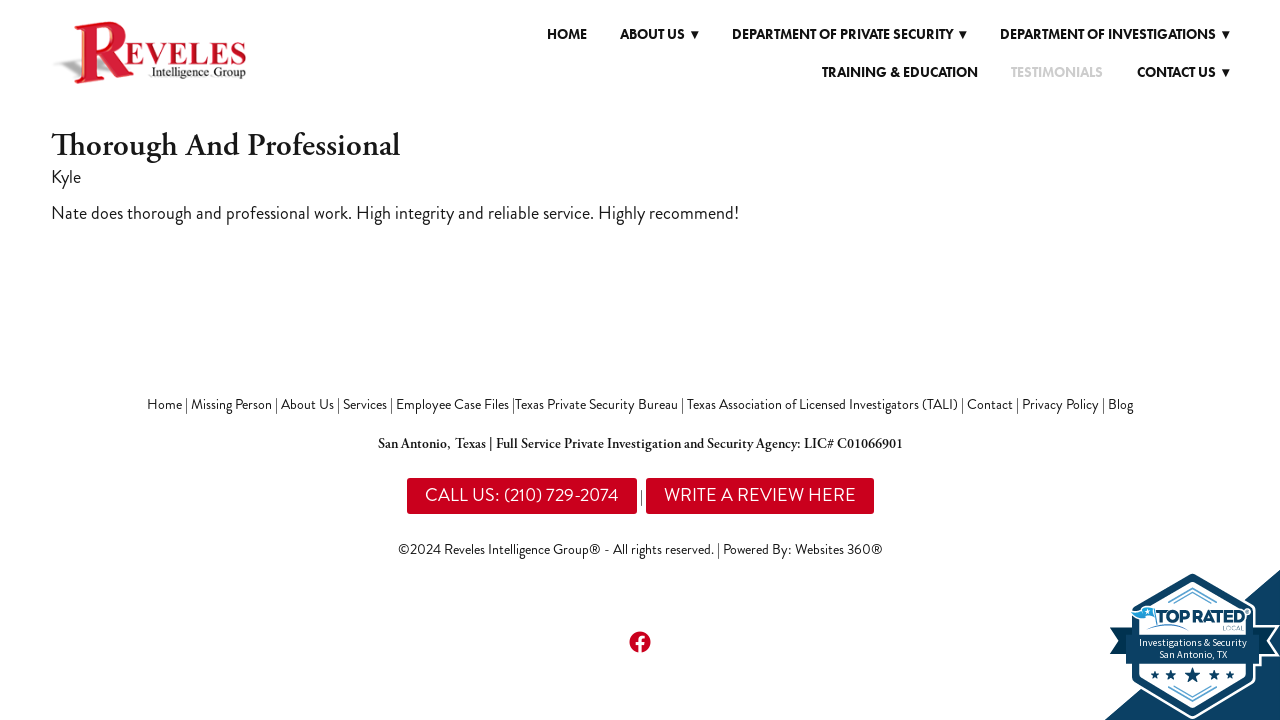

--- FILE ---
content_type: text/css; charset=utf-8
request_url: https://www.revelesintel.com/css/custom
body_size: 2342
content:
/* Nav Dropdowns */

.navContent ul li ul a {
    white-space: normal !important;
    overflow: visible !important;
}

@media only screen and (min-width: 768px) {
    .navContent ul li ul {
        min-width: 250px !important;
        right: auto !important; 
    }
}




/****************************************
    !!!!!START HERO STYLES - DO NOT EDIT!!!!!
    ****************************************/
/********************
    VARIABLES
    --Only work here
    --Controls element color, size, aligment, etc
    --Some elements have mobile and desktop settings
    ********************/
:root {
  /*=========================================
      BASE STYLES
      --won't change between mobile or desktop
      =========================================*/

  /*Add spacing around entire container on smaller devices*/
  --container-mobile-vertical-space: unset; /*top-bottom padding*/
  --container-mobile-horizontal-space: unset; /*left-right padding*/

  /*Add spacing around entire container on larger devices*/
  --container-desk-vertical-space: unset; /*top-bottom padding*/
  --container-desk-horizontal-space: unset; /*left-right padding*/

  /*Align content and form vertically top, middle, or bottom*/
  --vertically-align-content: unset; /*top=start | middle=center | bottom=end*/

  /*Change spacing between elements*/
  --space-after-title: unset;
  --space-after-subtitle: unset;
  --space-after-content: unset;
  --space-after-form-title: unset;

  /*Change space between content and column*/
  --space-between-columns: unset;

  /*Change column widths*/
  --column-layout: unset; /*50-50=1fr 1fr | 33-66=1fr 2fr | 66-33=2fr 1fr

      /*=========================================
      BUTTON STYLES
      --base styles
      --hover styles
      --mobile and desktop width and alignment
      =========================================*/

      /*button base styles*/
      --button-background: unset;
      --button-font-color: unset;
      --button-font-size: unset;
      --button-vertical-padding: unset; /*top-bottom padding*/
      --button-horizontal-padding: unset; /*left-right padding*/
      --button-border-width: unset;
      --button-border-color: unset;
      --button-border-radius: unset;
      --button-hover-transition: unset;

      /*button hover styles*/
      --button-hover-background: unset;
      --button-hover-font-color: unset;
      --button-hover-border-color: unset;

      /*button styles for small devices*/
      --align-button-mobile: unset; /*left=flex-start | middle=center | right=flex-end*/
      --button-width-mobile: unset; /*percentage, pixels, or auto*/

      /*button styles for large devices*/
      --align-button-desk: unset; /*left=flex-start | middle=center | right=flex-end*/
      --button-width-desk: unset; /*percentage, pixels, or auto*/

      /*=========================================
          FORM STYLES
          --base styles
          --mobile and desktop stacking
          =========================================*/

      /*form base styles*/
      --form-background-color: unset;
      --form-border-width: unset;
      --form-border-color: unset;
      --form-border-radius: unset;
      --form-vertical-padding: unset; /*top-bottom padding*/
      --form-horizontal-padding: unset; /*left-right padding*/

      /*form stacking order*/
      /*1 for form to be left, 2 for form to be right*/
      --form-order-mobile: unset;
      --form-order-desk: unset;

      /*=========================================
          FONT STYLES
          --base styles
          --mobile and desktop stacking
          =========================================*/

      /*Change font colors*/
      --font-color-title: unset;
      --font-color-subtitle: unset;
      --font-color-content: unset;
      --font-color-form-title: unset;
      --font-font-color-links: unset;

      /*Set font size for smaller devices*/
      --title-font-size-mobile: unset;
      --subtitle-font-size-mobile: unset;
      --content-font-size-mobile: unset;
      --form-title-font-size-mobile: unset;

      /*Set text alignment for smaller devices*/
      --title-text-align-mobile: unset;
      --subtitle-text-align-mobile: unset;
      --content-text-align-mobile: unset;
      --form-title-text-align-mobile: unset;

      /*Set font sizes for larger devices*/
      --title-font-size-desk: unset;
      --subtitle-font-size-desk: unset;
      --content-font-size-desk: unset;
      --form-title-font-size-desk: unset;

      /*Set text alignment for larger devices*/
      --title-text-align-desk: unset;
      --subtitle-text-align-desk: unset;
      --content-text-align-desk: unset;
      --form-title-text-align-desk: unset;
    }
    /********************
        UTILITY STYLES
        --Use to manipulate text and form elements
        ********************/
    /*add to change font case*/
    .m-text-uppercase {
      text-transform: uppercase;
    }
    .m-text-lowercase {
      text-transform: lowercase;
    }
    .m-text-capitalize {
      text-transform: capitalize;
    }

    /*add to change font weight*/
    .m-weight-light {
      font-weight: 300;
    }
    .m-weight-medium {
      font-weight: 500;
    }
    .m-weight-bold {
      font-weight: 800;
    }

    /*add to change letter spacing*/
    .m-track-tight {
      letter-spacing: 2px;
    }
    .m-track-wide {
      letter-spacing: 5px;
    }
    .m-track-widest {
      letter-spacing: 10px;
    }
    /********************
        CORE ELEMENT STYLES
        --Should not need to touch
        --Only change if your are comfortable with advanced CSS
        ********************/
    /*BASE STYLES - MOBILE FIRST*/
    #madHero {
      display: grid;
      padding: var(--container-mobile-vertical-space) var(--container-mobile-horizontal-space);
    }
    #madHero .madTitle {
      color: var(--font-color-title);
      font-size: var(--title-font-size-mobile);
      text-align: var(--title-text-align-mobile);
      line-height: 1.2;
      margin-top: 0;
      margin-bottom: var(--space-after-title);
    }
    #madHero .madSubtitle {
      color: var(--font-color-subtitle);
      font-size: var(--subtitle-font-size-mobile);
      text-align: var(--subtitle-text-align-mobile);
      line-height: 1.2;
      margin-top: 0;
      margin-bottom: var(--space-after-subtitle);
    }
    #madHero .madContent {
      color: var(--font-color-content);
      font-size: var(--content-font-size-mobile);
      text-align: var(--content-text-align-mobile);
      margin-top: 0;
      margin-bottom: var(--space-after-content);
    }
    #madHero .madFormTitle {
      color: var(--font-color-form-title);
      font-size: var(--form-title-font-size-mobile);
      text-align: var(--form-title-text-align-mobile);
      line-height: 1.2;
      margin-top: 0;
      margin-bottom: var(--space-after-form-title);
    }
    #madHero a {
      color: var(--font-font-color-links);
    }
    #madHero .madButtonOuter {
      display: flex;
      justify-content: var(--align-button-mobile);
    }
    #madHero .madButton {
      color: var(--button-font-color);
      font-size: var(--button-font-size);
      text-align: center;
      text-decoration: none;
      background: var(--button-background);
      border: var(--button-border-width) solid var(--button-border-color);
      border-radius: var(--button-border-radius);
      width: var(--button-width-mobile);
      display: inline-block;
      padding: var(--button-vertical-padding) var(--button-horizontal-padding);
      transition: var(--button-hover-transition);
    }
    #madHero .madButton:hover {
      background: var(--button-hover-background);
      color: var(--button-hover-font-color);
      border-color: var(--button-hover-border-color);
    }
    #madFormContainer {
      grid-row: var(--form-order-mobile);
      background-color: var(--form-background-color);
      border: var(--form-border-width) solid var(--form-border-color);
      border-radius: var(--form-border-radius);
      padding: var(--form-vertical-padding) var(--form-horizontal-padding);
      margin: 20px 0;
    }
    #madHeroContent {
      margin: 20px 0;
    }

    /*LARGER SCREEN SIZE*/
    @media only screen and (min-width: 768px) {
      #madHero {
        grid-template-columns: var(--column-layout);
        align-items: var(--vertically-align-content);
        grid-gap: var(--space-between-columns);
        padding: var(--container-desk-vertical-space) var(--container-desk-horizontal-space);
      }
      #madFormContainer {
        grid-row: 1;
        grid-column: var(--form-order-desk);
        margin: 0;
      }
      #madHeroContent {
        margin: 0;
      }
      #madHero .madTitle {
        font-size: var(--title-font-size-desk);
        text-align: var(--title-text-align-desk);
      }
      #madHero .madSubtitle {
        font-size: var(--subtitle-font-size-desk);
        text-align: var(--subtitle-text-align-desk);
      }
      #madHero .madContent {
        font-size: var(--content-font-size-desk);
        text-align: var(--content-text-align-desk);
      }
      #madHero .madFormTitle {
        font-size: var(--form-title-font-size-desk);
        text-align: var(--form-title-text-align-desk);
      }
      #madHero .madButtonOuter {
        justify-content: var(--align-button-desk);
      }
      #madHero .madButton {
        width: var(--button-width-desk);
      }
    }
    /****************************************
    !!!!!END HERO STYLES - START NORMAL STYLES AFTER THIS!!!!
    ****************************************/
    
    a.application-form-btn {
    display: block;
    background: #ca001d;
    max-width: 300px;
    color: white;
    border-radius: 3px;
    font-size: 20px;
    margin: 0 auto;
    text-align: center;
}

/* Accordian Dropdown Button Styles */
.accordion {
    background-color: #eee;
    color: #222222;
    cursor: pointer;
    margin-top: 10px;
    padding: 18px;
    width: 100%;
    text-align: left;
    border: 0px;
    outline: none;
    transition: 0.4s;
}

/* Accordian Button Hover */
.active, .accordion:hover {
    background-color: #dfdfdf;
}

/* Accordian Button Icon */
.accordion:after {
    content: '+'; /* Unicode character for "plus" sign (+) */
    font-size: 20px;
    color: #222222;
    margin-left: 20px;
}

.active:after {
    content: "-"; /* Unicode character for "minus" sign (-) */
}

/* Accordian Panel Styles */
.panel {
    padding: 10px 18px;
    background-color: white;
    display: none;
    overflow: hidden;
}

--- FILE ---
content_type: text/javascript; charset=utf-8
request_url: https://badge.topratedlocal.com/?id=4984
body_size: 30721
content:
if(Element.prototype.matches){var t=document.getElementById("trl-badge-poweredby");t||((t=document.createElement("a")).id="trl-badge-poweredby",t.href="https://www.topratedlocal.com/reveles-intelligence-group-reviews?utm_source=badge&utm_medium=organic",document.body.appendChild(t)),document.getElementById("topratedlocal-widget")||document.addEventListener("click",(function(t){if(t.target.matches(".trl-tabs__tab, .trl-tabs__tab *")){for(var e=t.target.closest(".trl-modal-overlay").querySelectorAll(".trl-tabs__tab"),r=0;r<e.length;r++)e[r].classList.remove("trl-tabs__tab--is-active");t.target.classList.add("trl-tabs__tab--is-active");var l=t.target.closest(".trl-modal-overlay").querySelectorAll(".trl-tabs__pane");for(r=0;r<l.length;r++)l[r].classList.remove("trl-tabs__pane--is-active");t.target.closest(".trl-modal-overlay").querySelector("#"+t.target.getAttribute("aria-controls")).classList.add("trl-tabs__pane--is-active"),t.stopPropagation()}if(t.target.matches(".trl-widget__modal-trigger, .trl-widget__modal-trigger *")){var a="trl-modal-overlay--is-visble";(function(t,e){var r=t.previousSibling;if(!e)return r;for(;r;){if(r.matches(e))return r;r=r.previousSibling}})(t.target.closest(".trl-widget, .trl-pin-widget, .trl-tab-widget"),".trl-modal-overlay").classList.add(a),t.stopPropagation()}if(t.target.matches(".trl-modal__close, .trl-modal__close *")){a="trl-modal-overlay--is-visble";t.target.closest(".trl-modal-overlay").classList.remove(a)}if(t.target.matches(".trl-pin-widget__close, .trl-pin-widget__close *")){document.querySelector(".trl-pin-widget").classList.remove("trl-pin-active"),t.stopPropagation()}}),!1);var e=document.createElement("div");e.id="topratedlocal-widget",e.innerHTML='<svg xmlns="http://www.w3.org/2000/svg" style="position:absolute;left:-100000rem;height:0;width:0" aria-hidden="true"><defs><symbol id="trlBadgeRatingScoreBg"><rect x="24.9" y="68.049" width="120" height="18.082" rx="9.041" fill="url(#trlRatingScoreGradient)"/></symbol><symbol id="trlLocalBadge" viewBox="0 0 169.8 145.8"><use href="#trlBadge"/><use href="#trlLocalLogo" fill="#0b4064" width="115" transform="translate(25, -25)"/></symbol><symbol id="trlNationalBadge" viewBox="0 0 169.8 145.8"><use href="#trlBadge"/><use href="#trlNationalLogo" fill="#0b4064" width="115" transform="translate(25, -25)"/></symbol><symbol id="trlEcommerceBadge" viewBox="0 0 169.8 145.8"><use href="#trlBadge"/><use href="#trlEcommerceLogo" fill="#0b4064" width="115" transform="translate(25, -25)"/></symbol><symbol id="trlBadge"><g><path fill="#fff" d="M169.783,53.432H146.037V39.079a6,6,0,0,0-2.981-5.185L84.9.039,23.763,35.629v17.8H.017L10.1,68.771.017,84.11h17.8v9.53h5.95V105.4a6,6,0,0,0,2.892,5.133L81.792,143.91a6,6,0,0,0,6.214,0l55.138-33.381a6,6,0,0,0,2.893-5.133V93.64h5.95V84.11h17.8L159.7,68.771Z"/><path fill="#003250" d="M156.709,68.771l8.44,12.839H142.926V55.932h22.223ZM26.872,81.61V55.932H4.651L13.09,68.771,4.651,81.61Z"/><path fill="#5aa3d2" d="M84.9,128.288,61.443,114.567a.81.81,0,0,1-.29-1.108l.007-.012a.81.81,0,0,1,1.108-.29L84.9,126.4l22.633-13.239a.809.809,0,0,1,1.108.291l.007.011a.81.81,0,0,1-.29,1.108Zm18.19-14.752a.628.628,0,0,0,.225-.859l0-.009a.629.629,0,0,0-.86-.225L84.9,122.708,67.351,112.443a.629.629,0,0,0-.86.225l0,.009a.627.627,0,0,0,.225.859L84.9,124.176Zm5.268-82.928a.81.81,0,0,1,.29,1.108l-.007.011a.809.809,0,0,1-1.108.291L84.9,18.779,62.268,32.018a.81.81,0,0,1-1.108-.29l-.007-.012a.81.81,0,0,1,.29-1.108L84.9,16.887ZM84.9,21,66.711,31.638a.629.629,0,0,0-.225.86l0,.009a.629.629,0,0,0,.86.225L84.9,22.467l17.549,10.265a.629.629,0,0,0,.86-.225l0-.009a.628.628,0,0,0-.225-.859Z"/><path fill="#0b4064" d="M64.341,97.581l.774,2.384a.554.554,0,0,0,.528.383H68.15a.555.555,0,0,1,.326,1l-2.029,1.474a.555.555,0,0,0-.2.62l.775,2.384a.555.555,0,0,1-.854.62l-2.028-1.474a.555.555,0,0,0-.652,0l-2.028,1.474a.554.554,0,0,1-.853-.62l.775-2.384a.554.554,0,0,0-.2-.62l-2.028-1.474a.555.555,0,0,1,.326-1h2.507a.553.553,0,0,0,.527-.383l.775-2.384A.555.555,0,0,1,64.341,97.581ZM48.065,98.5l-.609,1.875a.435.435,0,0,1-.414.3H45.071a.435.435,0,0,0-.256.788l1.594,1.158a.437.437,0,0,1,.159.488l-.609,1.874a.435.435,0,0,0,.67.487l1.595-1.158a.435.435,0,0,1,.512,0l1.594,1.158a.436.436,0,0,0,.671-.487l-.609-1.874a.435.435,0,0,1,.158-.488l1.594-1.158a.435.435,0,0,0-.256-.788h-1.97a.437.437,0,0,1-.415-.3L48.894,98.5A.436.436,0,0,0,48.065,98.5Zm72.841,0-.609,1.875a.437.437,0,0,1-.415.3h-1.97a.435.435,0,0,0-.256.788l1.594,1.158a.435.435,0,0,1,.158.488l-.609,1.874a.436.436,0,0,0,.671.487l1.594-1.158a.435.435,0,0,1,.512,0l1.6,1.158a.435.435,0,0,0,.67-.487l-.609-1.874a.437.437,0,0,1,.159-.488l1.594-1.158a.435.435,0,0,0-.256-.788h-1.971a.435.435,0,0,1-.414-.3l-.609-1.875A.436.436,0,0,0,120.906,98.5Zm-15.447-.919-.774,2.384a.554.554,0,0,1-.528.383H101.65a.555.555,0,0,0-.326,1l2.029,1.474a.555.555,0,0,1,.2.62l-.775,2.384a.555.555,0,0,0,.854.62l2.028-1.474a.555.555,0,0,1,.652,0l2.028,1.474a.554.554,0,0,0,.853-.62l-.775-2.384a.554.554,0,0,1,.2-.62l2.028-1.474a.555.555,0,0,0-.326-1h-2.507a.553.553,0,0,1-.527-.383l-.775-2.384A.555.555,0,0,0,105.459,97.581Zm-21.086-2.36-1.361,4.187a.553.553,0,0,1-.527.383h-4.4a.555.555,0,0,0-.326,1l3.562,2.588a.554.554,0,0,1,.2.62l-1.361,4.187a.554.554,0,0,0,.853.62l3.562-2.588a.555.555,0,0,1,.652,0l3.562,2.588a.554.554,0,0,0,.853-.62L88.28,104a.554.554,0,0,1,.2-.62l3.562-2.588a.555.555,0,0,0-.326-1h-4.4a.553.553,0,0,1-.527-.383l-1.361-4.187A.554.554,0,0,0,84.373,95.221Zm65.115-4.082h-5.951V104.55a5,5,0,0,1-2.41,4.278L87.489,141.3a5,5,0,0,1-5.179,0L28.673,108.828a5,5,0,0,1-2.41-4.278V91.139H20.312v-28.1h5.951V44.2a13.83,13.83,0,0,0,7,3.961V63.042H136.537V49.011a8.256,8.256,0,0,0,1.006-3.958,8.42,8.42,0,0,0-.081-1.11,3.529,3.529,0,0,0,.716.08,3.447,3.447,0,0,0,3.011-1.759,3.457,3.457,0,0,0-.021-3.416,3.4,3.4,0,0,0-1.273-1.27,3.476,3.476,0,0,0-3.446.007,3.33,3.33,0,0,0-1.424,1.595,7.4,7.4,0,0,0-4.912-1.828L86.912,12.2a4,4,0,0,0-4.025,0L43.863,34.92c-2.9-.536-6.676-.49-8.965,2.471a1.6,1.6,0,0,0-.317,1.215l0,.038a10.272,10.272,0,0,1-8.285.723,4.994,4.994,0,0,1,2.446-3.746L82.384,4.4a5,5,0,0,1,5.031,0l53.638,31.225a5,5,0,0,1,2.484,4.321v23.1h5.951Zm-12.951,0H33.263v10.03a4,4,0,0,0,1.928,3.421l47.637,28.841a4,4,0,0,0,4.143,0l47.638-28.841a4,4,0,0,0,1.928-3.421Z"/></g></symbol><symbol id="trlBadgeRightCorner"><polygon fill="#0b4064" points="169.8 145.8 0 145.8 169.8 0 169.8 145.8"/></symbol><symbol id="trlBadgeLeftCorner"><polygon fill="#0b4064" points="0 145.8 169.8 145.8 0 0 0 145.8"/></symbol><filter id="trlShadow"><feDropShadow dx="0" dy="0" stdDeviation="5" flood-color="#0841641A"/></filter><symbol id="trlAssociationLogo"></symbol><symbol id="trlCloseIcon" viewBox="0 0 24 24"><path d="M19 6.41L17.59 5 12 10.59 6.41 5 5 6.41 10.59 12 5 17.59 6.41 19 12 13.41 17.59 19 19 17.59 13.41 12z"/></symbol><symbol id="trlLogo"><path d="M55.964 24.218S46.929 9.6 52 3.42c0 0-18.543-8.277-26.362 1.837a100.3 100.3 0 002.187 10.6A36.785 36.785 0 0124.6 8.746 28.318 28.318 0 01.39 11.012c11.109 16.7 26.417 14.5 29.056 14.605s8.977-2.688 3.7-4.568a5.9 5.9 0 01-.877-.4c4.025-.792 11.962-4.17 23.695 3.569zm-21.686-6.806l1.712-5.588-4.033-2.67 5.09-.784 1.712-5.588 1.435 5.1 5.09-.783-4.2 3.938 1.435 5.1-4.033-2.671z" fill="url(#trlLogoFlagGradient)"/><path d="M55.3 3.391h-2.673l6.505 37.5c.841-.217 1.692-.433 2.562-.64z" fill="url(#trlLogoFlagPoleGradient)"/><path d="M35.035 52.2s.351-.206 1.024-.567 1.662-.893 2.951-1.505 2.861-1.348 4.7-2.1c.917-.388 1.9-.769 2.943-1.185 1.046-.387 2.144-.808 3.307-1.2a110.144 110.144 0 017.569-2.352c2.719-.723 5.6-1.456 8.631-2 .757-.139 1.517-.293 2.288-.424l2.332-.367c1.562-.274 3.163-.418 4.769-.612 1.612-.136 3.238-.288 4.874-.375 1.639-.061 3.282-.177 4.93-.156l2.47.012 2.464.109c1.641.048 3.269.213 4.885.362 1.62.105 3.208.41 4.783.626.789.1 1.562.279 2.333.427l2.292.457c.759.145 1.5.366 2.233.543s1.464.374 2.182.567c1.426.421 2.8.9 4.151 1.326.678.2 1.316.494 1.961.73l1.889.741.917.368.88.414 1.707.8 1.634.771 1.512.835c.976.553 1.909 1.061 2.769 1.566 1.674 1.091 3.142 2.019 4.3 2.856 1.144.859 2.021 1.558 2.626 2.022l.923.717-1.013-.588c-.657-.387-1.632-.936-2.844-1.667-.6-.375-1.323-.7-2.075-1.1l-2.445-1.274c-.89-.418-1.853-.833-2.856-1.285l-1.539-.7-1.654-.638c-2.232-.912-4.72-1.708-7.348-2.524-1.333-.348-2.692-.741-4.1-1.078-1.419-.279-2.848-.646-4.322-.92l-2.237-.373c-.753-.12-1.5-.271-2.274-.343l-2.313-.27-1.164-.146-1.175-.1c-1.57-.127-3.15-.272-4.746-.3l-2.394-.081-2.4.01c-1.6-.038-3.2.06-4.8.1-1.595.068-3.182.2-4.757.316-3.141.324-6.242.621-9.215 1.129a161.267 161.267 0 00-8.556 1.59c-1.35.309-2.668.6-3.932.916l-1.87.454-1.793.474c-2.339.632-4.475 1.252-6.359 1.838s-3.519 1.131-4.86 1.6-2.394.843-3.1 1.119-1.088.435-1.088.435z" fill="url(#trlLogoFlagBaseGradient)"/><path d="M81.664 13.264h-7.97v22.4h-7.341v-22.4h-7.517l-1.165-6.636h30.4a15.323 15.323 0 00-6.407 6.636zm29.646 7.921c0-20.073-29.778-20.073-29.778 0 0 20.115 29.778 20.115 29.778 0zm-22.147 0c0-10.451 14.557-10.451 14.557 0 0 10.534-14.557 10.534-14.557 0zm31.365 14.474v-7.424h5.35c13.893 0 13.893-21.566 0-21.607H113.1v29.031zm5.309-14.1h-5.309v-8.295c1.7 0 3.567-.042 5.309 0 4.313.041 4.063 8.294 0 8.294zM235.964 6.628h-21.553v29.031h21.553v-6.594h-14.171v-5.1h13.114v-6.596h-13.114v-4.105h14.171zm12.744 0h-10.949v29.031h10.949c18.911-.083 18.911-28.948 0-29.031zm-3.525 6.76h3.525c9.248 0 9.248 15.511 0 15.511h-3.525zm-62.229-6.76l3.07 6.636h12.162v22.4h7.341v-22.4h7.092V6.628zm11.716 29.031h-7.828l-1.7-3.65H173.7l-1.7 3.65h-2.254l-.556-.872-2.6-4.2L177.8 6.255h3.193L194.1 34.58zm-11.934-9.995l-3.359-7.631-3.277 7.631zm-21.287-.29c7.341-4.977 5.267-18.7-6.138-18.746h-12.732v29.031H150v-8.544h3.858l4.977 8.544h8.981l-.687-1.079zm-6.138-4.853H150v-7.257c1.743 0 3.567-.042 5.309 0 4.232.041 4.025 7.257.002 7.257zm109.074-7.857a4.4 4.4 0 107.634-4.374 4.289 4.289 0 00-1.619-1.608 4.411 4.411 0 00-4.4.006 4.3 4.3 0 00-1.6 1.612 4.414 4.414 0 00-.015 4.362zm.653-4.023a3.657 3.657 0 011.347-1.341 3.678 3.678 0 013.676 6.371 3.676 3.676 0 01-5.023-5.032zm4.485-.386a2.3 2.3 0 00-1.492-.4H266.5v5.28h1.1v-2.02h.527l1.123 2.023h1.233l-1.383-2.322a1.346 1.346 0 00.9-1.362 1.481 1.481 0 00-.477-1.199zm-1.919.468H268a1.1 1.1 0 01.676.167.706.706 0 01.213.588.754.754 0 01-.222.584.932.932 0 01-.655.205h-.4z"/></symbol><symbol id="trlLogoEcommerceText"><path d="M164.154 54.506h6.413a.536.536 0 110 1.071h-6.836a.708.708 0 01-.747-.716v-8.914a.7.7 0 01.747-.7h6.852a.52.52 0 01-.016 1.04h-6.413v3.652h6.1a.52.52 0 010 1.039h-6.1zm16.312.666a6.115 6.115 0 01-2.434.584 5.356 5.356 0 01-5.277-5.489 5.176 5.176 0 014.4-5.165 5.333 5.333 0 014.84 1.56c.487.551-.392 1.219-.845.73a4.146 4.146 0 00-3.816-1.185 3.838 3.838 0 00-3.41 4.076 4.239 4.239 0 004.14 4.352 4.319 4.319 0 001.884-.471 4.168 4.168 0 001.332-1.087c.373-.552 1.363.048.942.648a4.636 4.636 0 01-1.756 1.447zm3.079-4.939a5.086 5.086 0 014.305-5.133 6.78 6.78 0 011.72 0 5.17 5.17 0 014.43 5.133 5.233 5.233 0 01-5.2 5.523 5.154 5.154 0 01-5.255-5.523zm1.218.05a4.021 4.021 0 104.663-4.092 5.142 5.142 0 00-1.413 0 3.852 3.852 0 00-3.25 4.092zm20.537-4.791a.585.585 0 011.118.292v9.354a.592.592 0 01-1.184 0v-7.389l-3.313 5.181a.621.621 0 01-1.121 0l-3.312-5.165v7.373a.594.594 0 01-1.187 0v-9.354a.577.577 0 011.105-.292l3.963 6.172zm13.017 0a.585.585 0 011.119.292v9.354a.593.593 0 01-1.185 0v-7.389l-3.311 5.181a.621.621 0 01-1.121 0l-3.313-5.165v7.373a.593.593 0 01-1.186 0v-9.354a.577.577 0 011.105-.292l3.962 6.172zm5.156 9.014h6.415a.536.536 0 110 1.071h-6.836a.709.709 0 01-.748-.716v-8.914a.706.706 0 01.748-.7h6.854a.52.52 0 01-.018 1.04h-6.415v3.652h6.107a.52.52 0 010 1.039h-6.107zm10.388-2.55v3.15a.594.594 0 01-1.186.016V45.8a.554.554 0 01.6-.568h3.849c2.81 0 4.239 1.589 4.239 3.489a3.039 3.039 0 01-2.891 3.168l2.631 2.841a.565.565 0 11-.811.779l-3.281-3.555zm0-1.023h3.279c2.129 0 3.055-.992 3.021-2.21-.016-1.331-1.137-2.4-3.021-2.4h-3.279zm16.589 4.239a6.111 6.111 0 01-2.434.584 5.356 5.356 0 01-5.278-5.489 5.176 5.176 0 014.4-5.165 5.334 5.334 0 014.841 1.56c.487.551-.392 1.219-.844.73a4.149 4.149 0 00-3.818-1.185 3.838 3.838 0 00-3.41 4.076 4.239 4.239 0 004.141 4.352 4.319 4.319 0 001.884-.471 4.168 4.168 0 001.332-1.087c.373-.552 1.363.048.942.648a4.636 4.636 0 01-1.755 1.447zm4.882-.666h6.414a.536.536 0 110 1.071h-6.836a.708.708 0 01-.747-.716v-8.914a.7.7 0 01.747-.7h6.854a.52.52 0 01-.018 1.04h-6.414v3.652h6.106a.52.52 0 010 1.039h-6.106z"/></symbol><symbol id="trlLogoNationalText"><path d="M192.812 45.637c0-.682 1.234-.716 1.234 0v9.32c0 .813-1.121.894-1.463.326l-6.073-8.136.129 2.242v5.731a.617.617 0 01-1.234 0v-9.3a.7.7 0 011.316-.342l6.251 8.364-.16-2.452zm5.076 7.209l-1.315 2.566c-.293.6-1.366.179-1.074-.471l4.905-9.662a.579.579 0 01.536-.308.569.569 0 01.519.308l4.889 9.614c.423.7-.779 1.1-1.087.471l-1.268-2.518zm3.052-6.138l-2.565 5.115h5.115zm13.278-1.476a.56.56 0 110 1.118H210.6c0 2.923.015 5.9.015 8.82a.6.6 0 01-.618.6.575.575 0 01-.584-.6v-8.82h-3.6a.559.559 0 110-1.118zm1.88.226a.609.609 0 011.218 0v9.712a.61.61 0 01-1.218 0zm3.05 4.773a5.086 5.086 0 014.3-5.131 6.788 6.788 0 011.721 0 5.169 5.169 0 014.433 5.131 5.233 5.233 0 01-5.2 5.523 5.154 5.154 0 01-5.254-5.523zm1.218.05a4.021 4.021 0 104.662-4.092 5.142 5.142 0 00-1.413 0 3.852 3.852 0 00-3.249 4.092zm18.834-4.644c0-.682 1.234-.716 1.234 0v9.32c0 .813-1.121.894-1.463.326l-6.071-8.136.13 2.242v5.731a.618.618 0 01-1.235 0v-9.3a.7.7 0 011.316-.342l6.252 8.364-.161-2.452zm5.077 7.209l-1.316 2.566c-.292.6-1.365.179-1.073-.471l4.9-9.662a.581.581 0 01.537-.308.569.569 0 01.518.308l4.889 9.614c.423.7-.779 1.1-1.087.471l-1.268-2.518zm3.052-6.138l-2.566 5.115h5.115zm7.692 8.867c-.44 0-.618-.211-.618-.6v-9.322a.6.6 0 011.2 0V54.5h6.073a.541.541 0 110 1.071z"/></symbol><symbol id="trlLogoLocalText"><path d="M214.882 44.975a.432.432 0 01.314.134.428.428 0 01.128.314v9.365h4.854a.449.449 0 01.449.442.439.439 0 01-.135.322.425.425 0 01-.314.127h-5.3a.433.433 0 01-.448-.449v-9.807a.43.43 0 01.126-.314.444.444 0 01.326-.134zm12.268 10.7a5.362 5.362 0 113.792-1.571 5.166 5.166 0 01-3.792 1.575zm0-9.836a4.5 4.5 0 103.156 1.316 4.287 4.287 0 00-3.156-1.312zm12.64 9.836a5.375 5.375 0 010-10.749 5.218 5.218 0 013.276 1.114.427.427 0 01.173.3.432.432 0 01-.09.328.42.42 0 01-.3.173.393.393 0 01-.33-.09 4.381 4.381 0 00-2.73-.92 4.47 4.47 0 103.015 7.779.424.424 0 01.321-.12.432.432 0 01.314.15.425.425 0 01.12.321.431.431 0 01-.15.315 5.2 5.2 0 01-3.619 1.403zm5.618-.038a.4.4 0 01-.24-.239.421.421 0 010-.344l1.04-2.506v-.007l3.029-7.308c.01-.025.023-.053.038-.083l.03-.029a.2.2 0 01.03-.038.415.415 0 01.037-.03c.025-.02.035-.027.03-.022a.394.394 0 01.157-.067h.037l.053-.008.045.008h.037a.4.4 0 01.165.067l.03.022c.019.02.032.03.037.03a.347.347 0 01.03.038c.02.024.03.034.03.029.015.03.027.058.037.083l3.029 7.308v.007l1.041 2.506a.421.421 0 010 .344.4.4 0 01-.24.239.435.435 0 01-.583-.239l-.928-2.229h-5.46l-.928 2.229a.411.411 0 01-.411.277h-.09zm6.605-3.366l-2.364-5.7-2.364 5.7zm4.54-7.3a.432.432 0 01.314.134.427.427 0 01.127.314v9.365h4.855a.428.428 0 01.314.128.432.432 0 01.134.314.442.442 0 01-.134.322.427.427 0 01-.314.127h-5.3a.434.434 0 01-.449-.449v-9.803a.427.427 0 01.127-.314.444.444 0 01.326-.134z"/></symbol><symbol id="trlLocalLogo" viewBox="0 0 273 56"><use xlink:href="#trlLogo" href="#trlLogo"/><use xlink:href="#trlLogoLocalText" href="#trlLogoLocalText" transform="translate(-2 -2)"/></symbol><symbol id="trlNationalLogo" viewBox="0 0 273 56"><use xlink:href="#trlLogo" href="#trlLogo"/><use xlink:href="#trlLogoNationalText" href="#trlLogoNationalText" transform="translate(-2 -2)"/></symbol><symbol id="trlEcommerceLogo" viewBox="0 0 273 56"><use xlink:href="#trlLogo" href="#trlLogo"/><use xlink:href="#trlLogoEcommerceText" href="#trlLogoEcommerceText" transform="translate(-2 -2)"/></symbol><linearGradient id="trlLogoFlagGradient" x1="35.239" y1="64.693" x2="22.319" y2="-21.442" gradientUnits="userSpaceOnUse"><stop offset="0" stop-color="#326db4"/><stop offset="1" stop-color="#14c2f3"/></linearGradient><linearGradient id="trlLogoFlagPoleGradient" x1="62.969" y1="60.534" x2="50.049" y2="-25.602" href="#trlLogoFlagGradient"/><linearGradient id="trlLogoFlagBaseGradient" x1="85.146" y1="57.207" x2="72.225" y2="-28.928" href="#trlLogoFlagGradient"/><linearGradient id="trlRatingScoreGradient" x1="24.9" y1="77.09" x2="144.9" y2="77.09" gradientUnits="userSpaceOnUse"><stop offset="0" stop-color="#127dbf"/><stop offset="1" stop-color="#5aa3d2"/></linearGradient><linearGradient id="trlHalfStar"><stop offset="0%" stop-color="#ffdb41"></stop><stop offset="50%" stop-color="#ffdb41"></stop><stop offset="50%" stop-color="#e6e9ef"></stop><stop offset="100%" stop-color="#e6e9ef"></stop></linearGradient><symbol id="trlRatingStar"><path d="M22.07,0H3.15A3.2,3.2,0,0,0,0,3.25v19.5A3.2,3.2,0,0,0,3.15,26H22.07a3.21,3.21,0,0,0,3.16-3.25V3.25A3.21,3.21,0,0,0,22.07,0ZM17.81,21.24l-5.2-2.82L7.42,21.23l1-6L4.2,11.05,10,10.18l2.59-5.41,2.6,5.41,5.81.87-4.2,4.22Z"></path></symbol><symbol id="trlCloseIcon" viewBox="0 0 24 24"><path d="M19 6.41L17.59 5 12 10.59 6.41 5 5 6.41 10.59 12 5 17.59 6.41 19 12 13.41 17.59 19 19 17.59 13.41 12z"/></symbol><symbol id="trlRatingStarAlt"><path stroke="#999" stroke-width=".75" stroke-linecap="round" stroke-linejoin="round" d="M13.512 0l3.194 9.812H27l-8.341 6.066 3.194 9.812-8.341-6.066-8.365 6.066 3.194-9.812L0 9.812h10.317L13.512 0z"/></symbol></defs></svg><style>@import url(https://fonts.googleapis.com/css?family=Source+Sans+Pro:400,600,700&display=swap);#topratedlocal-widget{--trl-primary-color:#005e85;--trl-secondary-color:#00b2e3;--trl-default-color:#0a4063}.trl-u-reset-all-items,.trl-u-reset-all-items *,.trl-u-reset-all-items ::after,.trl-u-reset-all-items ::before,.trl-u-reset-all-items::after,.trl-u-reset-all-items::before,.trl-u-reset-item,.trl-u-reset-item::after,.trl-u-reset-item::before{box-sizing:border-box;content:none;width:auto;max-width:none;min-width:auto;background:0 0;margin:0;padding:0;border:none;border-radius:0;font:normal normal 400 16px/1.5 "Source Sans Pro",sans-serif;font-stretch:normal;vertical-align:baseline;color:#0a4063;color:var(--trl-default-color);text-align:left;text-shadow:none;overflow-wrap:normal;word-spacing:normal;word-break:normal;white-space:normal;transition:none;animation:none;-webkit-text-size-adjust:100%;letter-spacing:normal}[class*=trl-u-reset] b,[class*=trl-u-reset] h1,[class*=trl-u-reset] h2,[class*=trl-u-reset] h3,[class*=trl-u-reset] h4,[class*=trl-u-reset] h5,[class*=trl-u-reset] h6,[class*=trl-u-reset] strong{font-weight:700}[class*=trl-u-reset] a{text-decoration:none}.trl-modal .trl-metabar:first-of-type{padding-right:40px}.trl-modal-overlay{display:none;position:fixed;left:0;top:0;right:0;bottom:0;z-index:1000;background-color:rgba(0,0,0,.8);z-index:2000}.trl-modal-overlay--is-visble{display:block}.trl-modal-wrapper{position:absolute;left:50%;top:50%;z-index:1010;transform:translate(-50%,-50%);width:100%;max-width:100%;max-height:100%;padding:0 20px;overflow:auto}.trl-modal{width:600px;max-width:100%;margin:20px auto}.trl-modal__close{display:flex;align-items:center;justify-content:center;position:absolute;top:0;right:0;width:40px;height:40px;cursor:pointer;background-color:#003250;fill:#fff}.trl-modal__close:active,.trl-modal__close:focus,.trl-modal__close:hover{position:absolute!important;top:0!important;background-color:#003250!important;background:#003250!important;border:none!important}.trl-metabar{position:relative;background-color:#0b4064}.trl-header-metabar{padding-bottom:5px;border-bottom:15px solid #005e85;border-bottom:15px solid var(--trl-primary-color);border-radius:15px 15px 0 0}.trl-header-metabar:after{content:" ";position:absolute;left:0;bottom:0;height:5px;width:100%;background-color:#00b2e3;background-color:var(--trl-secondary-color)}.trl-footer-metabar{background-color:#005e85;background-color:var(--trl-primary-color);border-radius:0 0 15px 15px}.trl-metabar *{color:#fff}.trl-metabar__meta{display:flex;flex-wrap:wrap;justify-content:center;align-items:center}.trl-metabar__meta-powered-text{color:#fff;font-size:18px}.trl-metabar__meta-logo{display:flex;flex:0 1 180px;align-items:center;margin:10px 20px}.trl-metabar__meta-logo svg{width:100%;height:auto}.trl-metabar__meta-text{display:flex;align-items:center;margin:0 20px;font-size:18px}.trl-metabar__meta-text-number{margin-right:15px;padding:15px 15px;background-color:#0377c4;font-size:22px}.trl-metabar__buttons{display:flex;flex-wrap:wrap;justify-content:center;padding:5px 10px}.trl-metabar__button,a.trl-metabar__button{display:block;flex:0 1 240px;max-width:100%;margin:5px;padding:5px 20px;background-color:#fff;border-radius:4px;color:#5d5d5d;text-align:center;text-decoration:none}.trl-metabar__button:focus,.trl-metabar__button:hover,a.trl-metabar__button:focus,a.trl-metabar__button:hover{background-color:#0377c4;color:#fff}#trlCloseIcon{fill:#005e85;fill:#fff}.trl-tabs__nav{display:flex;max-width:100%;overflow:auto;padding-top:3px;list-style:none;overflow:hidden}.trl-tabs__nav li{margin-left:10px}.trl-tabs__tab{display:block;padding:10px 15px;background-color:#efefef;border-bottom:1px solid #efefef;color:#5d5d5d!important;font-weight:700;text-decoration:none;cursor:pointer;-webkit-appearance:none;appearance:none}.trl-tabs__tab--is-active{background-color:#fff!important;background:#fff!important;border:1px solid #ddd!important;border-bottom-color:#fff!important}.trl-tabs__tab:not(.trl-tabs__tab--is-active):active,.trl-tabs__tab:not(.trl-tabs__tab--is-active):hover{background-color:#dfdfdf!important;background:#dfdfdf!important;border:none!important}.trl-tabs__content{padding:20px;background-color:#fff;margin-top:-1px;border-top:1px solid #ddd}.trl-tabs{padding-top:15px}.trl-tabs__pane{display:none;height:270px;overflow:auto}.trl-tabs__pane--is-active{display:block}.trl-content{background-color:#fff}.tabs__content__text{margin-bottom:30px;color:#000;font-weight:600}.tabs__content__meta_buttons{display:flex}.tabs__content__meta__button{border:2px solid #005e85;border:2px solid var(--trl-primary-color);text-transform:uppercase;text-align:center;padding:15px 0;margin:5px 0;flex:1;font-weight:800;color:#005e85;color:var(--trl-primary-color)}.tabs__content__meta__button:hover{background-color:#005e85;background-color:var(--trl-primary-color);color:#fff;transition:all .1s ease-in-out}.trl-ratings-list{display:grid;grid-template-columns:minmax(110px,180px) 1fr;background-color:#fff;font-size:20px;overflow:auto}.trl-ratings-list dd,.trl-ratings-list dt{padding:8px 20px;border-top:1px solid #ddd}.trl-ratings-list dd:first-of-type,.trl-ratings-list dt:first-of-type{border-top:none}.trl-ratings-list .trl-stars svg{max-width:145px;min-width:95px}@media (max-width:480px){.trl-ratings-list dt strong{white-space:nowrap}}.trl-reviews-list{max-height:305px;background-color:#fff;list-style:none;-webkit-overflow-scrolling:touch}.trl-reviews-list a{display:inline-block;padding:10px 0 15px 0}.trl-reviews-list__item{padding:16px 0;border-bottom:1px solid #ddd}.trl-reviews-list__item:first-child{padding-top:0}.trl-reviews-list__item:last-child{padding-bottom:0;border-bottom:none}.trl-reviews-list__item blockquote blockquote{margin:8px 0 0 16px}.trl-reviews-list__item header{margin-bottom:8px}.trl-reviews-list__item header cite{font-style:normal;font-weight:700}.trl-reviews-list__item header>div{display:flex;align-items:center}.trl-reviews-list__item header time{margin-left:5px}.trl-stars{display:flex;align-items:center;justify-content:center}.trl-stars figcaption{margin-left:5px}.trl-stars svg{max-width:95px;width:100%;height:auto}a.trl-u-link{color:var(--trl-primary-color)!important}a.trl-u-link:focus,a.trl-u-link:hover{color:#005e85!important;color:var(--trl-primary-color)!important;filter:brightness(75%)}.trl-u-fixed-left{position:fixed;left:0;bottom:0;z-index:1000}.trl-u-fixed-right{position:fixed;right:0;bottom:0;z-index:1000}.trl-pill{display:inline-block;margin:0 4px;padding:2px 6px;border:1px solid;border-radius:4px;font-size:14px}.trl-pill--success{border-color:green;color:green}.trl-rating-src-list{display:grid;grid-auto-rows:1fr;grid-gap:10px;grid-template-columns:repeat(auto-fit,minmax(300px,1fr));padding:10px;list-style:none}.trl-rating-src-list__item{display:grid}.trl-rating-src-list__item a{display:grid;gap:0;align-items:center;justify-items:center;grid-template-columns:repeat(auto-fit,minmax(150px,1fr));padding:10px 15px;background-color:#eee;border-radius:6px;text-decoration:none}.trl-rating-src-list__logo img{width:auto;height:auto;max-width:100%;min-width:50px;max-height:50px}.trl-rating-src-list__info dd,.trl-rating-src-list__info dt{text-align:center}.trl-rating-src-list__info dt{word-break:break-word;font-size:16px;font-weight:700}.trl-rating-src-list__info dd{font-size:14px}@media (max-width:480px){.trl-rating-src-list,.trl-rating-src-list__item a{grid-template-columns:1fr}}.trl-widget--large{width:250px}.trl-widget__modal-trigger{display:block;width:100%;line-height:0;-webkit-appearance:none;appearance:none;cursor:pointer}.trl-widget__modal-trigger:active,.trl-widget__modal-trigger:focus,.trl-widget__modal-trigger:hover{background-color:transparent!important;background:0 0!important;border:none!important}.trl-widget text{fill:#fff;text-transform:capitalize}.trl-fixed-right{position:fixed;right:0;bottom:0}.trl-fixed-left{position:fixed;left:0;bottom:0}#trl-badge-poweredby{position:absolute;left:-99999px}a.tabs__content__meta__button{color:#005e85;color:var(--trl-primary-color)}a.tabs__content__meta__button:hover{color:#fff}.trl-corner-widget{width:175px;height:150.25px;z-index:1000}.trl-corner-widget>a{display:block;line-height:0}@media (max-width:480px){.trl-corner-widget{display:none}}</style><meta name="viewport" content="width=device-width,initial-scale=1"><div class="trl-u-reset-item trl-modal-overlay"><div class="trl-u-reset-item trl-modal-wrapper"><div class="trl-u-reset-all-items trl-modal" id="trlWidget-1" role="dialog" aria-modal="true" aria-labelledby="trlWidgetLabel-1" aria-describedby="trlWidgetDesc-1"><div class="trl-metabar"><div class="trl-metabar__meta"><div class="trl-metabar__meta-logo"><h2 id="trlWidgetLabel-1"><svg role="img" xmlns="http://www.w3.org/2000/svg" viewBox="0 0 273 56"><title>Top Rated Local&trade;</title><use xlink:href="#trlLocalLogo" href="#trlLocalLogo" fill="#fff"/></svg></h2></div><p id="trlWidgetDesc-1" class="trl-metabar__meta-text"><strong class="trl-metabar__meta-text-number">83</strong> <span>Verified ratings</span></p></div><button type="button" class="trl-modal__close" aria-label="Close"><svg aria-hidden="true" xmlns="http://www.w3.org/2000/svg" width="24" height="24" viewBox="0 0 24 24"><use xlink:href="#trlCloseIcon" href="#trlCloseIcon"/></svg></button></div><div class="trl-content"><div class="trl-tabs"><ul class="trl-tabs__nav" role="tablist"><li><button type="button" role="tab" aria-selected="false" aria-controls="trl-tabs__pane-ratings" tabindex="-1" id="trl-tabs__tab-ratings" class="trl-tabs__tab trl-tabs__tab--is-active">Overall Ratings</button></li><li><button type="button" role="tab" aria-selected="false" aria-controls="trl-tabs__pane-reviews" tabindex="-1" id="trl-tabs__tab-reviews" class="trl-tabs__tab">Recent Reviews</button></li></ul></div><div class="trl-tabs__content"><div role="tabpanel" aria-labelledby="trl-tabs__tab-ratings" tabindex="0" id="trl-tabs__pane-ratings" class="trl-tabs__pane trl-tabs__pane--is-active">No ratings found.</div><div role="tabpanel" aria-labelledby="trl-tabs__tab-reviews" tabindex="0" id="trl-tabs__pane-reviews" class="trl-tabs__pane"><p>No reviews found.</p></div></div></div><div class="trl-metabar"><div class="trl-metabar__buttons"><a class="trl-metabar__button" href="https://www.topratedlocal.com/reveles-intelligence-group-reviews?utm_source=badge&utm_medium=organic" target="_blank" rel="noopener noreferrer">View Full Profile </a><a class="trl-metabar__button" href="https://www.topratedlocal.com/review/reveles-intelligence-group-reviews?utm_source=badge&utm_medium=organic" target="_blank" rel="noopener noreferrer">Rate This Business</a></div></div></div></div></div><div class="trl-corner-widget trl-widget trl-fixed-right"><button class="trl-u-reset-item trl-widget__modal-trigger" target="_blank"><svg role="img" xmlns="http://www.w3.org/2000/svg" viewBox="0 0 169.8 145.8"><title>Reveles Intelligence Group</title><use href="#trlBadgeRightCorner"/><use xlink:href="#trlLocalBadge" href="#trlLocalBadge"/><text role="presentation" x="0" y="74" font-size="10"><tspan role="presentation" x="50%" text-anchor="middle">Investigations & Security</tspan><tspan role="presentation" x="50%" dy="12" text-anchor="middle">San Antonio, TX</tspan></text></svg></button></div><style>.trl-pin-widget{display:none;width:100%;max-width:310px;min-height:50px;background-color:#0b4064}.trl-pin-widget *{color:#fff}.trl-pin-widget__modal-trigger{display:flex;flex:1 1 100%;flex-wrap:wrap;justify-content:space-evenly;margin:5px;text-decoration:none;cursor:pointer}.trl-pin-widget__logo{display:flex;align-items:center;justify-content:center;flex:0 1 115px;align-self:center;margin:2px 0}.trl-pin-widget__logo svg{width:100%;height:auto}.trl-pin-widget__info{display:flex;flex:0 0 135px;align-items:center;justify-content:center;margin:2px 7px}.trl-pin-widget__info .trl-pin-widget__custom-text div{font-size:13px;text-align:center;text-transform:capitalize;line-height:1.3}.trl-pin-widget__overall-rating-text{font-size:13px;text-align:center}.trl-pin-widget__overall-rating-text span{color:#fd0;font-size:13px}.trl-pin-widget__rating-score{padding:2px 10px;background-image:linear-gradient(90deg,#127dbf,#5aa3d2);border-radius:100px;font-size:13px}.trl-pin-widget__rating-score span{color:#fd0;font-size:13px}.trl-pin-widget__close{display:flex;align-items:center;justify-content:center;flex:0 0 30px;background-color:#003250;fill:#fff;cursor:pointer}.trl-pin-widget.trl-u-fixed-right .trl-pin-widget__close{order:-2}.trl-pin-badge__rating-score{padding:2px 10px;background-image:linear-gradient(90deg,#127dbf,#5aa3d2);border-radius:100px;font-size:13px}.trl-pin-badge__rating-score span{color:#fd0;font-size:13px}@media (max-width:480px){.trl-pin-widget.trl-pin-active{display:flex}}</style><div class="trl-u-reset-all-items trl-pin-widget trl-pin-active trl-u-fixed-right"><button class="trl-u-reset-item trl-widget__modal-trigger trl-pin-widget__modal-trigger" target="_blank"><div class="trl-pin-widget__logo"><svg role="img" xmlns="http://www.w3.org/2000/svg" viewBox="0 0 273 56"><title>Reveles Intelligence Group</title><use xlink:href="#trlLocalLogo" href="#trlLocalLogo" fill="#fff"/></svg></div><div class="trl-pin-widget__info"><div class="trl-pin-widget__custom-text"><div>Investigations & Security</div><div>San Antonio, TX</div></div></div></button> <button type="button" class="trl-pin-widget__close" aria-label="Close"><svg aria-hidden="true" xmlns="http://www.w3.org/2000/svg" width="24" height="24" viewBox="0 0 24 24"><use xlink:href="#trlCloseIcon" href="#trlCloseIcon"/></svg></button></div>',document.body.appendChild(e)}

--- FILE ---
content_type: application/javascript; charset=utf-8
request_url: https://www.revelesintel.com/js/body
body_size: 2387
content:
//*********************************************************************************
    //START HERO OBJECT - EDIT CSS PROPERTY VALUES HERE
    //ONLY INSIDE OF PROPERTYSETTINGS OBJECT
    //*********************************************************************************
    //Change these values to update styles of hero
    let propertySettings = {
      //Add spacing around entire container on smaller devices
      'container-mobile-vertical-space': '20px', //space at top and bottom
      'container-mobile-horizontal-space': '20px', //space to left and right

      //Add spacing around entire container on larger devices
      'container-desk-vertical-space': '50px', //space at top and bottom
      'container-desk-horizontal-space': '50px', //space to left and right

      //Align content and form vertically top, middle, or bottom
      'vertically-align-content': 'center', //top=start | middle=center | bottom=end

      //Change spacing between elements
      'space-after-title': '10px',
      'space-after-subtitle': '25px',
      'space-after-content': '50px',
      'space-after-form-title': '10px',

      //Change space between content and column
      'space-between-columns': '100px',

      //Change column widths
      'column-layout': '1fr 1fr', //50-50=1fr 1fr | 33-66=1fr 2fr | 66-33=2fr 1fr

      //BUTTON STYLES
      //Button basic styles
      'button-background': '#5a5a5a',
      'button-font-color': 'white',
      'button-font-size': '20px',
      'button-vertical-padding': '15px', //top-bottom padding
      'button-horizontal-padding': '35px', //left-right padding
      'button-border-width': '1px',
      'button-border-color': '#8e8e8e',
      'button-border-radius': 'unset',
      'button-hover-transition': 'all 0.3s ease-in-out',

      //Button hover styles
      'button-hover-background': '#8e8e8e',
      'button-hover-font-color': 'unset',
      'button-hover-border-color': '#8e8e8e',

      //Button align and width for small devices
      'align-button-mobile': 'center', //left=flex-start | middle=center | right=flex-end
      'button-width-mobile': '100%', //percentage, pixels, or auto

      //Button align and width for large devices
      'align-button-desk': 'flex-start', //left=flex-start | middle=center | right=flex-end
      'button-width-desk': 'auto', //percentage, pixels, or auto

      //FORM STYLES
      //Form basic styles
      'form-background-color': 'rgba(255, 255, 255, 0.85)',
      'form-border-width': '0',
      'form-border-color': 'transparent',
      'form-border-radius': '10px',
      'form-vertical-padding': '25px', //top-bottom padding
      'form-horizontal-padding': '15px', //left-right padding

      //Form stacking order
      'form-order-mobile': '2', //top=1 | bottom=2
      'form-order-desk': '2', //left=1 | right=2

      //FONT STYLES
      //Change font colors
      'font-color-title': 'unset',
      'font-color-subtitle': 'unset',
      'font-color-content': 'unset',
      'font-color-form-title': '#2d2d2d',
      'font-color-links': '#2d2d2d',

      //Set font size for smaller devices
      'title-font-size-mobile': '36px',
      'subtitle-font-size-mobile': '24px',
      'content-font-size-mobile': '16px',
      'form-title-font-size-mobile': '24px',

      //Set text alignment for smaller devices
      'title-text-align-mobile': 'center',
      'subtitle-text-align-mobile': 'center',
      'content-text-align-mobile': 'center',
      'form-title-text-align-mobile': 'center',

      //Set font sizes for larger devices
      'title-font-size-desk': '54px',
      'subtitle-font-size-desk': '32px',
      'content-font-size-desk': '18px',
      'form-title-font-size-desk': '36px',

      //Set text alignment for larger devices
      'title-text-align-desk': 'left',
      'subtitle-text-align-desk': 'left',
      'content-text-align-desk': 'left',
      'form-title-text-align-desk': 'center',
    };

    //+++++++++++++++++++++++++++++++++++++++++++++++++++++++++++++//
    //DO NOT TOUCH! CHANGES BEYOND HERE CAN BREAK UPDATES!
    //Select site CSS module stylesheet :root selector & array of all properties associated with this sheet
    const styleRules = Array.from(
      document.querySelector('link[id=customCSS]').sheet.cssRules
    );
    const returnIndex = styleRules.map(function (item, index) {
      if (item.selectorText === ':root') {
        return index;
      }
    });
    const indexLocation = returnIndex.filter(function (item) {
      return item !== undefined;
    });
    const rootStyle = styleRules[indexLocation];
    const styleArray = rootStyle.style;
    //Loop through array and map a deconstruction of object keys
    //Check to see if style variable name matches object key name
    //Set CSS variable property values to matching object value
    Object.entries(propertySettings).map(([key, value], index) => {
      if (String(styleArray[index].substring(2)) === String(key)) {
        rootStyle.style.setProperty(styleArray[index], value);
      }
    });
    const allRules = Array.from(
      document.querySelector('link[id=customCSS]').sheet.cssRules
    );
    
var acc = document.getElementsByClassName("accordion");
var i;

for (i = 0; i < acc.length; i++) {
    acc[i].addEventListener("click", function() {
        /* Toggle between adding and removing the "active" class,
        to highlight the button that controls the panel */
        this.classList.toggle("active");

        /* Toggle between hiding and showing the active panel */
        var panel = this.nextElementSibling;
        if (panel.style.display === "block") {
            panel.style.display = "none";
        } else {
            panel.style.display = "block";
        }
    });
}    
    



    //Google Tag Manager   
(function(w,d,s,l,i){w[l]=w[l]||[];w[l].push({'gtm.start':
new Date().getTime(),event:'gtm.js'});var f=d.getElementsByTagName(s)[0],
j=d.createElement(s),dl=l!='dataLayer'?'&l='+l:'';j.async=true;j.src=
'https://www.googletagmanager.com/gtm.js?id='+i+dl;f.parentNode.insertBefore(j,f);
})(window,document,'script','dataLayer','GTM-5MSFR92');



//.async-hide { opacity: 0 !important} 
(function(a,s,y,n,c,h,i,d,e){s.className+=' '+y;h.start=1*new Date;
h.end=i=function(){s.className=s.className.replace(RegExp(' ?'+y),'')};
(a[n]=a[n]||[]).hide=h;setTimeout(function(){i();h.end=null},c);h.timeout=c;
})(window,document.documentElement,'async-hide','dataLayer',4000,
{'GTM-WJRZGL5':true});


  (function(i,s,o,g,r,a,m){i['GoogleAnalyticsObject']=r;i[r]=i[r]||function(){
  (i[r].q=i[r].q||[]).push(arguments)},i[r].l=1*new Date();a=s.createElement(o),
  m=s.getElementsByTagName(o)[0];a.async=1;a.src=g;m.parentNode.insertBefore(a,m)
  })(window,document,'script','https://www.google-analytics.com/analytics.js','ga');

  ga('create', 'UA-118651418-1', 'auto');
ga('require', 'GTM-WJRZGL5');
  ga('send', 'pageview');